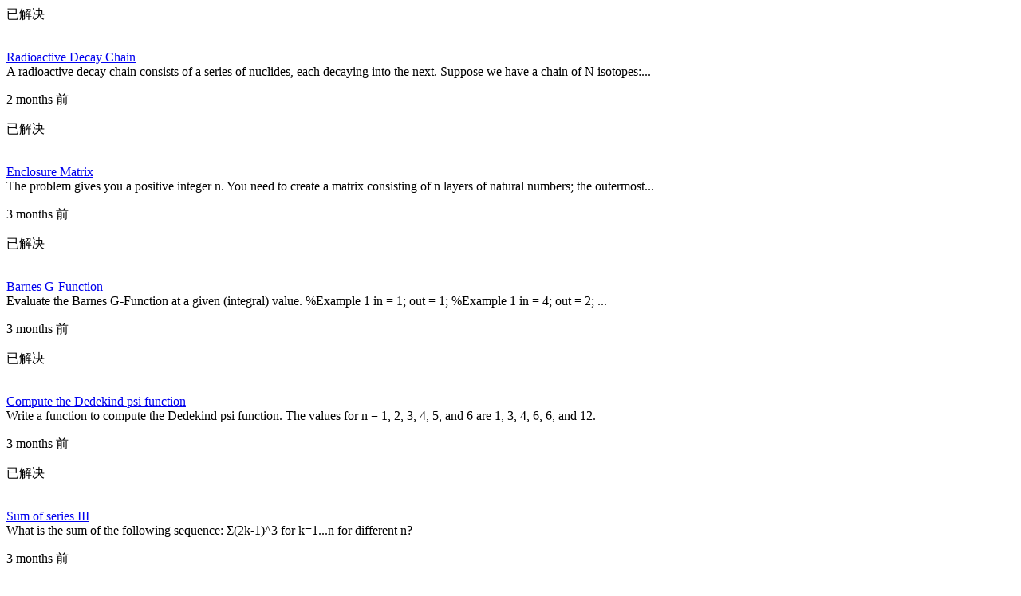

--- FILE ---
content_type: text/html; charset=utf-8
request_url: https://ww2.mathworks.cn/matlabcentral/profile/authors/496166?page=2
body_size: 2762
content:
<div class="row">

  <div class="col-xs-12">
      <div class="row contribution">
    <div class="col-1"><p class="add_margin_10"></p><span class="icon-cody icon_24 float-lg-end"></span></div>
    <div class="col-11 col-sm-9 add_text_wrapping"><p class="tag">已解决</p><br>
      <a href="/matlabcentral/cody/problems/61057?s_tid=prof_contriblnk">Radioactive Decay Chain</a><br>
      A radioactive decay chain consists of a series of nuclides, each decaying into the next.
Suppose we have a chain of N isotopes:...<br>
      <p class="tag">2 months 前</p>
    </div>
    <div class="col-2"></div>
</div>

      <div class="row contribution">
    <div class="col-1"><p class="add_margin_10"></p><span class="icon-cody icon_24 float-lg-end"></span></div>
    <div class="col-11 col-sm-9 add_text_wrapping"><p class="tag">已解决</p><br>
      <a href="/matlabcentral/cody/problems/61055?s_tid=prof_contriblnk">Enclosure Matrix</a><br>
      The problem gives you a positive integer n. You need to create a matrix consisting of n layers of natural numbers; the outermost...<br>
      <p class="tag">3 months 前</p>
    </div>
    <div class="col-2"></div>
</div>

      <div class="row contribution">
    <div class="col-1"><p class="add_margin_10"></p><span class="icon-cody icon_24 float-lg-end"></span></div>
    <div class="col-11 col-sm-9 add_text_wrapping"><p class="tag">已解决</p><br>
      <a href="/matlabcentral/cody/problems/61051?s_tid=prof_contriblnk">Barnes G-Function</a><br>
      Evaluate the Barnes G-Function at a given (integral) value.

%Example 1
in = 1;
out = 1;

%Example 1
in = 4;
out = 2;
...<br>
      <p class="tag">3 months 前</p>
    </div>
    <div class="col-2"></div>
</div>

      <div class="row contribution">
    <div class="col-1"><p class="add_margin_10"></p><span class="icon-cody icon_24 float-lg-end"></span></div>
    <div class="col-11 col-sm-9 add_text_wrapping"><p class="tag">已解决</p><br>
      <a href="/matlabcentral/cody/problems/61052?s_tid=prof_contriblnk">Compute the Dedekind psi function</a><br>
      Write a function to compute the Dedekind psi function. The values for n = 1, 2, 3, 4, 5, and 6 are 1, 3, 4, 6, 6, and 12. <br>
      <p class="tag">3 months 前</p>
    </div>
    <div class="col-2"></div>
</div>

      <div class="row contribution">
    <div class="col-1"><p class="add_margin_10"></p><span class="icon-cody icon_24 float-lg-end"></span></div>
    <div class="col-11 col-sm-9 add_text_wrapping"><p class="tag">已解决</p><br>
      <a href="/matlabcentral/cody/problems/2577?s_tid=prof_contriblnk">Sum of series III</a><br>
      What is the sum of the following sequence:

 Σ(2k-1)^3 for k=1...n

for different n?<br>
      <p class="tag">3 months 前</p>
    </div>
    <div class="col-2"></div>
</div>

      <div class="row contribution">
    <div class="col-1"><p class="add_margin_10"></p><span class="icon-cody icon_24 float-lg-end"></span></div>
    <div class="col-11 col-sm-9 add_text_wrapping"><p class="tag">已解决</p><br>
      <a href="/matlabcentral/cody/problems/2576?s_tid=prof_contriblnk">Sum of series II</a><br>
      What is the sum of the following sequence:

 Σ(2k-1)^2 for k=1...n

for different n?<br>
      <p class="tag">3 months 前</p>
    </div>
    <div class="col-2"></div>
</div>

      <div class="row contribution">
    <div class="col-1"><p class="add_margin_10"></p><span class="icon-cody icon_24 float-lg-end"></span></div>
    <div class="col-11 col-sm-9 add_text_wrapping"><p class="tag">已解决</p><br>
      <a href="/matlabcentral/cody/problems/2575?s_tid=prof_contriblnk">Sum of series I</a><br>
      What is the sum of the following sequence:

 Σ(2k-1) for k=1...n

for different n?<br>
      <p class="tag">3 months 前</p>
    </div>
    <div class="col-2"></div>
</div>

      <div class="row contribution">
    <div class="col-1"><p class="add_margin_10"></p><span class="icon-cody icon_24 float-lg-end"></span></div>
    <div class="col-11 col-sm-9 add_text_wrapping"><p class="tag">已解决</p><br>
      <a href="/matlabcentral/cody/problems/61012?s_tid=prof_contriblnk">Return the sum of all even numbers in a vector</a><br>
      Write a function that takes a vector of integers and returns the sum of all even numbers.<br>
      <p class="tag">3 months 前</p>
    </div>
    <div class="col-2"></div>
</div>

      <div class="row contribution">
    <div class="col-1"><p class="add_margin_10"></p><span class="icon-cody icon_24 float-lg-end"></span></div>
    <div class="col-11 col-sm-9 add_text_wrapping"><p class="tag">已解决</p><br>
      <a href="/matlabcentral/cody/problems/60950?s_tid=prof_contriblnk">Find the longest runs of primes generated by polynomials</a><br>
      Cody Problems 60942, 60943, and 60944 involve polynomials that generate primes. No polynomial can generate only prime numbers, b...<br>
      <p class="tag">3 months 前</p>
    </div>
    <div class="col-2"></div>
</div>

      <div class="row contribution">
    <div class="col-1"><p class="add_margin_10"></p><span class="icon-cody icon_24 float-lg-end"></span></div>
    <div class="col-11 col-sm-9 add_text_wrapping"><p class="tag">已解决</p><br>
      <a href="/matlabcentral/cody/problems/61010?s_tid=prof_contriblnk">q-dimensional Cartesian product</a><br>
      Your mission, should you choose to accept it, is to compute a q-dimensional Cartesian product, as follows. Let the input G be an...<br>
      <p class="tag">4 months 前</p>
    </div>
    <div class="col-2"></div>
</div>

      <div class="row contribution">
    <div class="col-1"><p class="add_margin_10"></p><span class="icon-cody icon_24 float-lg-end"></span></div>
    <div class="col-11 col-sm-9 add_text_wrapping"><p class="tag">已解决</p><br>
      <a href="/matlabcentral/cody/problems/61011?s_tid=prof_contriblnk">Compute the tersum</a><br>
      The tersum, which appears in certain mathematical games, involves adding two numbers in base 3 without carry and converting back...<br>
      <p class="tag">4 months 前</p>
    </div>
    <div class="col-2"></div>
</div>

      <div class="row contribution">
    <div class="col-1"><p class="add_margin_10"></p><span class="icon-cody icon_24 float-lg-end"></span></div>
    <div class="col-11 col-sm-9 add_text_wrapping"><p class="tag">已解决</p><br>
      <a href="/matlabcentral/cody/problems/61008?s_tid=prof_contriblnk">Identify winnable games of Take a Square</a><br>
      A game has a pile of tokens, and two players alternate in taking a certain number of tokens from the pile, with the constraint t...<br>
      <p class="tag">4 months 前</p>
    </div>
    <div class="col-2"></div>
</div>

      <div class="row contribution">
    <div class="col-1"><p class="add_margin_10"></p><span class="icon-cody icon_24 float-lg-end"></span></div>
    <div class="col-11 col-sm-9 add_text_wrapping"><p class="tag">已解决</p><br>
      <a href="/matlabcentral/cody/problems/61007?s_tid=prof_contriblnk">Pseudo-Zernike Polynomials</a><br>
      Problem #1476 deals with Radial Zernike Polynomials.
Here, generate the Pseudo-Zernike Polynomials for a given order n and degr...<br>
      <p class="tag">4 months 前</p>
    </div>
    <div class="col-2"></div>
</div>

      <div class="row contribution">
    <div class="col-1"><p class="add_margin_10"></p><span class="icon-cody icon_24 float-lg-end"></span></div>
    <div class="col-11 col-sm-9 add_text_wrapping"><p class="tag">已解决</p><br>
      <a href="/matlabcentral/cody/problems/61000?s_tid=prof_contriblnk">Touchard Polynomial</a><br>
      Return the coefficients of nth (n&gt;=0) Touchard polynomials - 
T1(x) = x;
output = [1 0];

T2(x) = x^2 + x;
output = [1 1 0]...<br>
      <p class="tag">4 months 前</p>
    </div>
    <div class="col-2"></div>
</div>

      <div class="row contribution">
    <div class="col-1"><p class="add_margin_10"></p><span class="icon-cody icon_24 float-lg-end"></span></div>
    <div class="col-11 col-sm-9 add_text_wrapping"><p class="tag">已解决</p><br>
      <a href="/matlabcentral/cody/problems/61006?s_tid=prof_contriblnk">Shapiro Polynomials</a><br>
      Given an order n, return the coefficients of 1st Shapiro polynomials Pn(x) - 

%Example
P1(x) = x + 1 =&gt; Output = [1 1];

P...<br>
      <p class="tag">4 months 前</p>
    </div>
    <div class="col-2"></div>
</div>

      <div class="row contribution">
    <div class="col-1"><p class="add_margin_10"></p><span class="icon-cody icon_24 float-lg-end"></span></div>
    <div class="col-11 col-sm-9 add_text_wrapping"><p class="tag">已解决</p><br>
      <a href="/matlabcentral/cody/problems/61004?s_tid=prof_contriblnk">Rooky Towers</a><br>
      You are wandering and as you realise something&#39;s off, you find yourself lost in a peculiar place -  Over a giant field which is ...<br>
      <p class="tag">4 months 前</p>
    </div>
    <div class="col-2"></div>
</div>

      <div class="row contribution">
    <div class="col-1"><p class="add_margin_10"></p><span class="icon-cody icon_24 float-lg-end"></span></div>
    <div class="col-11 col-sm-9 add_text_wrapping"><p class="tag">已解决</p><br>
      <a href="/matlabcentral/cody/problems/61003?s_tid=prof_contriblnk">Padovan Polynomials</a><br>
      Hello there. I&#39;m afraid I bear bad news - Anakin Skywalker is no longer a Jedi.
But fear not young Padawan, we shall not falter...<br>
      <p class="tag">4 months 前</p>
    </div>
    <div class="col-2"></div>
</div>

      <div class="row contribution">
    <div class="col-1"><p class="add_margin_10"></p><span class="icon-cody icon_24 float-lg-end"></span></div>
    <div class="col-11 col-sm-9 add_text_wrapping"><p class="tag">已解决</p><br>
      <a href="/matlabcentral/cody/problems/60999?s_tid=prof_contriblnk">Total Area Covered by Overlapping Polygons</a><br>
      Given a variable length set of polygon vertex coordinates, compute the total area covered. For example, take two polygons with t...<br>
      <p class="tag">4 months 前</p>
    </div>
    <div class="col-2"></div>
</div>

      <div class="row contribution">
    <div class="col-1"><p class="add_margin_10"></p><span class="icon-cody icon_24 float-lg-end"></span></div>
    <div class="col-11 col-sm-9 add_text_wrapping"><p class="tag">已解决</p><br>
      <a href="/matlabcentral/cody/problems/61001?s_tid=prof_contriblnk">Stirling Numbers - I</a><br>
      Problems #1388 &amp; #45187 deal with Stirling numbers of the 2nd Kind.
Here, generate the Stirling numbers S(n,k) of the 1st kind ...<br>
      <p class="tag">4 months 前</p>
    </div>
    <div class="col-2"></div>
</div>

      <div class="row contribution">
    <div class="col-1"><p class="add_margin_10"></p><span class="icon-cody icon_24 float-lg-end"></span></div>
    <div class="col-11 col-sm-9 add_text_wrapping"><p class="tag">已解决</p><br>
      <a href="/matlabcentral/cody/problems/60998?s_tid=prof_contriblnk">Bernstein Basis Polynomials</a><br>
      Return the coefficients of a Bernstein Basis Polynomial B(v,n) for degree n and order v - 
 
%Examples
B(2, 5) = 10*x^2*(1-x)...<br>
      <p class="tag">4 months 前</p>
    </div>
    <div class="col-2"></div>
</div>

      <div class="row contribution">
    <div class="col-1"><p class="add_margin_10"></p><span class="icon-cody icon_24 float-lg-end"></span></div>
    <div class="col-11 col-sm-9 add_text_wrapping"><p class="tag">已解决</p><br>
      <a href="/matlabcentral/cody/problems/60996?s_tid=prof_contriblnk">Dickson Polynomials</a><br>
      Return the coefficients of nth (n&gt;=0) Dickson polynomial of the 1st kind as follows - 
1st row of the output will be the coeffi...<br>
      <p class="tag">4 months 前</p>
    </div>
    <div class="col-2"></div>
</div>

      <div class="row contribution">
    <div class="col-1"><p class="add_margin_10"></p><span class="icon-cody icon_24 float-lg-end"></span></div>
    <div class="col-11 col-sm-9 add_text_wrapping"><p class="tag">已解决</p><br>
      <a href="/matlabcentral/cody/problems/60997?s_tid=prof_contriblnk">Multiply real numbers to get the smallest integers</a><br>
      Write a function that takes a vector of real numbers and multiplies them by a factor to produce the integers with the smallest a...<br>
      <p class="tag">4 months 前</p>
    </div>
    <div class="col-2"></div>
</div>

      <div class="row contribution">
    <div class="col-1"><p class="add_margin_10"></p><span class="icon-cody icon_24 float-lg-end"></span></div>
    <div class="col-11 col-sm-9 add_text_wrapping"><p class="tag">已解决</p><br>
      <a href="/matlabcentral/cody/problems/60994?s_tid=prof_contriblnk">Cumulative Count</a><br>
      Given a row vector of integers with repeating values (with all repeating values occuring in a single continuous run), create an ...<br>
      <p class="tag">5 months 前</p>
    </div>
    <div class="col-2"></div>
</div>

      <div class="row contribution">
    <div class="col-1"><p class="add_margin_10"></p><span class="icon-cody icon_24 float-lg-end"></span></div>
    <div class="col-11 col-sm-9 add_text_wrapping"><p class="tag">已解决</p><br>
      <a href="/matlabcentral/cody/problems/60993?s_tid=prof_contriblnk">Grimm&#39;s Conjecture</a><br>
      Grimm&#39;s conjecture states that to each element of a set of consecutive composite numbers, one can assign a unique prime number t...<br>
      <p class="tag">5 months 前</p>
    </div>
    <div class="col-2"></div>
</div>

      <div class="row contribution">
    <div class="col-1"><p class="add_margin_10"></p><span class="icon-cody icon_24 float-lg-end"></span></div>
    <div class="col-11 col-sm-9 add_text_wrapping"><p class="tag">已解决</p><br>
      <a href="/matlabcentral/cody/problems/60992?s_tid=prof_contriblnk">find powers of two</a><br>
      find the unique, non-repeating, powers of 2 that sum to a given non-zero integer, n

example:
n = 23
result = [1 2 4 16]

...<br>
      <p class="tag">5 months 前</p>
    </div>
    <div class="col-2"></div>
</div>

      <div class="row contribution">
    <div class="col-1"><p class="add_margin_10"></p><span class="icon-cody icon_24 float-lg-end"></span></div>
    <div class="col-11 col-sm-9 add_text_wrapping"><p class="tag">已解决</p><br>
      <a href="/matlabcentral/cody/problems/60991?s_tid=prof_contriblnk">Search for seesaw primes</a><br>
      Cody Problem 60958 introduced seesaw numbers. A number  is a seesaw number if the next  smaller numbers can be placed on a seesa...<br>
      <p class="tag">5 months 前</p>
    </div>
    <div class="col-2"></div>
</div>

      <div class="row contribution">
    <div class="col-1"><p class="add_margin_10"></p><span class="icon-cody icon_24 float-lg-end"></span></div>
    <div class="col-11 col-sm-9 add_text_wrapping"><p class="tag">已解决</p><br>
      <a href="/matlabcentral/cody/problems/60990?s_tid=prof_contriblnk">Find the Prime Factors and Divisors of a Number</a><br>
      Given a positive integer n, find its prime factors as well as all of its divisors.
Example: n=12 has prime factors [2,2,3] and ...<br>
      <p class="tag">5 months 前</p>
    </div>
    <div class="col-2"></div>
</div>

      <div class="row contribution">
    <div class="col-1"><p class="add_margin_10"></p><span class="icon-cody icon_24 float-lg-end"></span></div>
    <div class="col-11 col-sm-9 add_text_wrapping"><p class="tag">已解决</p><br>
      <a href="/matlabcentral/cody/problems/60988?s_tid=prof_contriblnk">List numbers that cannot be expressed as the sum of two primes</a><br>
      The Goldbach conjecture claims that even numbers greater than 2 can be expressed as the sum of two prime numbers. What about the...<br>
      <p class="tag">6 months 前</p>
    </div>
    <div class="col-2"></div>
</div>

      <div class="row contribution">
    <div class="col-1"><p class="add_margin_10"></p><span class="icon-cody icon_24 float-lg-end"></span></div>
    <div class="col-11 col-sm-9 add_text_wrapping"><p class="tag">已解决</p><br>
      <a href="/matlabcentral/cody/problems/2579?s_tid=prof_contriblnk">Sum of series V</a><br>
      What is the sum of the following sequence:

 Σk(k+1) for k=1...n

for different n?<br>
      <p class="tag">6 months 前</p>
    </div>
    <div class="col-2"></div>
</div>

      <div class="row contribution">
    <div class="col-1"><p class="add_margin_10"></p><span class="icon-cody icon_24 float-lg-end"></span></div>
    <div class="col-11 col-sm-9 add_text_wrapping"><p class="tag">已解决</p><br>
      <a href="/matlabcentral/cody/problems/60971?s_tid=prof_contriblnk">List the twin prime couples</a><br>
      Problem statement
The twin prime couples (p,p&#39;) are the ones such that p&#39; = p + 2. 
For a given integer n &gt; 1, list the twin p...<br>
      <p class="tag">6 months 前</p>
    </div>
    <div class="col-2"></div>
</div>

	</div>
</div>

<div class="clear"></div>
	<p class="text-center"><a id="load_more" class="btn btn_color_blue load-more" href="/matlabcentral/profile/authors/496166?page=3">加载更多</a></p>


<script>
$('#load_more').one('click', function (e) {
  e.preventDefault();
  e.currentTarget.innerHTML += ' <mw-progress-indicator type="spinner" size="xsmall"></mw-progress-indicator>'
  var link = e.currentTarget.getAttribute('href')
  e.currentTarget.removeAttribute('href');

  var request;
  request = new XMLHttpRequest();
  request.open("GET", link, true);
  request.setRequestHeader("X-Requested-With", "XMLHttpRequest");

  request.onload = function () {
    if (request.status >= 200 && request.status < 400) {
      $(e.currentTarget).parent().replaceWith(request.responseText);
    }
  }
  request.onerror = function () {}
  request.send();
});
</script>
